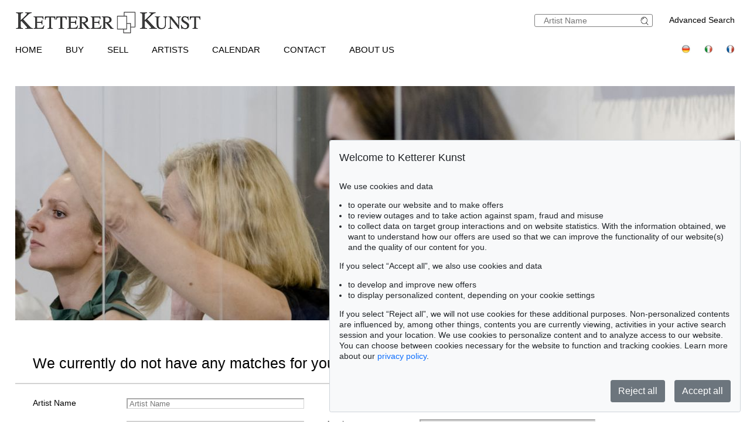

--- FILE ---
content_type: text/html; charset=UTF-8
request_url: https://kettererkunst.com/result.php?obnr=124000206&anummer=550&detail=1&detailnavi=1&limit_von_details=0&objsei=1&shw=1&notkuenstlernr=16481&auswahl=kommend&int=510
body_size: 7487
content:

<!DOCTYPE html >
<html>
<head>
	
	<meta content='text/html; charset=UTF-8' http-equiv='content-type' />
	<meta name='viewport' content='width=device-width, initial-scale=1'>
	<title>Ketterer Kunst, Art auctions, Book auctions Munich, Hamburg &amp; Berlin</title>
	
	<style type='text/css'>
		@import url(/cct/src/cookie-consent.css);
	</style>
	<script src='/cct/src/cookie-consent.js'></script>
	<script>
		const cookieConsent = new CookieConsent({
			lang: 'en', // the language, in which the dialog is shown
			contentUrl: '/cct/ccc',
			privacyPolicyUrl: '/privacypolicy/index.php'
		})
	</script>
	
	<script>
		if (cookieConsent.trackingAllowed()) {	// Google Analytics code and/or other tracking code
			var _paq = window._paq = window._paq || [];
			_paq.push(['trackPageView']);
			_paq.push(['enableLinkTracking']);
			(function() {
				var u="//kettererkunst.com/mmt/";
				_paq.push(['setTrackerUrl', u+'matomo.php']);
				_paq.push(['setSiteId', '1']);
				var d=document, g=d.createElement('script'), s=d.getElementsByTagName('script')[0];
				g.async=true; g.src=u+'matomo.js'; s.parentNode.insertBefore(g,s);
				})();
			}
	</script>
	
	<style type='text/css'>
		@import url(/css/kk8.css);	
	.resultsbezeichnung_fontsize { font-size:23px; line-height:1.2; }
	a.buttonstyle
		{
		border-top:1px solid grey;
		border-right:2px solid grey;
		border-bottom:2px solid grey;
		border-left:1px solid grey;
		-moz-border-radius:5px;
		-webkit-border-radius:5px;
		border-radius:5px;
		margin-right:30px;
		padding:3px; padding-left:7px; padding-right:7px;
		text-decoration:none;
		}
	.buttonstyle:hover
		{
		color:#AF0A0A;
		border:outset #eeebe6;
		margin-right:27px;
		padding:3px; padding-left:7px; padding-right:7px;
		text-decoration:none;
		}
	.result_objekt {
		width:285px; max-height:800px; text-align:left; font-size:14px; float:left; margin-top:10px; margin-right:15px;
		}
	.result_obild {
		padding-right:5px; height:400px; line-height:400px; width:283px; text-align:center; display:flex;
		}
	.result_otxt {
		width:calc(100% - 40px); float:right; margin-right:15px; height:90px; line-height:1.4; margin-bottom:15px; overflow:hidden; white-space:nowrap; text-overflow:ellipsis;
		}
		
	@media (max-width:630px)
		{
		.result_objekt { float:none; margin:auto; }
		}
	@media (max-width:370px)
		{
		.result_obild { height:auto; line-height:normal;}
		.resultsbezeichnung_fontsize { font-size:18px; }
		}

	</style>
</head>
<body class='schwarzhover'>

	<div id='main' >
		
		<div id='kopf' ><!--KOPF-->
			
	<div id='logo'>
		<a href='/index.php'>
			<img src='/img/kklogo.gif' alt='Ketterer Kunst Logo' />
		</a>
	</div>
	<div id='suche'>
		<br />
		<span style='width:140px; float:right; line-height:20px;'><a href='/result.php'>Advanced Search</a></span>
		<form name='formquick' method='post' action='/result.php?shw=1&inhaltb=2&auswahl=alles' style='margin:0px; width:200px; float:right; border:1px solid gray; padding:2px 0; border-radius:3px;'>
			<input type='text' name='kuenstler' placeholder='Artist Name' value='' style='width:160px; border:none; font-size:14px; color:grey; margin-right:0px; padding:0px;' />
			<button name='suche' value='suche' style='border:0px; margin:0px; padding:0px; background:none; '>
				<img src='/img/lupe_27x24.gif' alt='search' style='border:0px; margin-right:5px; vertical-align:bottom; height:15px; ' />
			</button>
		</form>
	</div>
	
	<style type='text/css'>
		@import url(/css/responsive2.css);
	</style>

<!-- NAVI Tablet/Smartphone -->
	<div class='m-open'><label for='menu-open' title='Open Menu'></label></div>
<!--END: NAVI Tablet/Smartphone -->

<!-- NAVI Tablet/Smartphone -->
	<input class='hidden' type='radio' name='m1' id='menu-open' class='trigger' />
	<input class='hidden' type='radio' name='m1' id='menu-close' class='trigger' />

	<div class='screen'>
		<input class='hidden' type='radio' name='s1' id='sub1a-open' />
		<input class='hidden' type='radio' name='s1' id='sub1b-open' />
		<input class='hidden' type='radio' name='s1' id='sub1c-open' />
		<input class='hidden' type='radio' name='s1' id='sub1d-open' />
		<input class='hidden' type='radio' name='s1' id='sub1e-open' />
		<input class='hidden' type='radio' name='s1' id='sub1k-open' />
		<input class='hidden' type='radio' name='s1' id='sub1-close' />

		<div class='menutablet'>
			<ul>
				<li class='m-close'><label for='menu-close' title='close menu'></label></li>
				<li><a class='sub1' href='/index.php'>Home</a></li>
				<li><label class='open' for='sub1a-open' title='open sub menu'><a class='sub1'>Buy<div></div></a></label>
					<ul class='sub1a'>
						<li class='close'>
							<label for='menu-close' title='close menu' class='closeMenu'></label>
							<label for='sub1-close' title='close sub menu' class='closeSub'></label>
						</li>
						<li><a href='/buy.php'>How to buy at Ketterer Kunst</a></li>
						<li><a href='/buy/upcoming-auctions.php'>Upcoming Auctions</a></li>
						<li><a href='/collecting-fields.php'>Popular collecting fields</a></li>
						<li><a href='/result.php?auswahl=kommend'>Search for offers</a></li>
						<li><a href='/auction/ordercatalog.php'>Order a catalog</a></li>
						<li><a href='/buy/bidding.php'>Bidding</a></li>
						<li><a href='https://www.kettererkunst.de/downloads/Bidding_Form_EN.pdf' target='_BLANK'>Bidding form</a></li>
						<li><a href='/buy/termsandconditions.php'>Terms &amp; Conditions</a></li>
						<li><a href='/buy/invoice-payment.php'>Invoice / Payment</a></li>
						<li><a href='/buy/shipping.php'>Shipping / Pick up</a></li>
						<li><a href='/buy/how-to-buy.php'>Buying from A-Z</a></li>
					</ul>
				</li>
				<li><label class='open' for='sub1b-open' title='open sub menu'><a class='sub1'>Sell<div></div></a></label>
					<ul class='sub1b'>
						<li class='close'>
							<label for='menu-close' title='close menu' class='closeMenu'></label>
							<label for='sub1-close' title='close sub menu' class='closeSub'></label>
						</li>
						<li><a href='/sell/index.php'>How to sell in an auction</a></li>
						<li><a href='/sell/selling-collections.php'>Selling collections</a></li>
						<li><a href='/result.php?auswahl=vk'>Price research</a></li>
						<li><a href='https://www.ketterer-kunst-appraisal.com/index.php'>Consignment inquiry</a></li>
						<li><a href='/records.php'>Auction records</a></li>
						<li><a href='/contact.php'>Experts</a></li>
						<li><a href='/sell/step-by-step-to-your-consignment.php'>Step by step to your consignment</a></li>
						<li><a href='/sell/questions-on-selling.php'>Selling from A-Z</a></li>
					</ul>
				</li>
				<li><label class='open' for='sub1k-open' title='open sub menu'><a class='sub1'>Artists<div></div></label></a>
					<ul class='sub1k'>
						<li class='close'>
							<label for='menu-close' title='close menu' class='closeMenu'></label>
							<label for='sub1-close' title='close sub menu' class='closeSub'></label>
						</li>
						<li><a href='/bio/mostwanted.php'>Most wanted artists</a></li>
						<li><a href='/bio/biographies-a.shtml'>Index</a></li>
					</ul>
				</li>
				<li><label class='open' for='sub1c-open' title='open sub menu'><a class='sub1'>Calendar<div></div></label></a>
					<ul class='sub1c'>
						<li class='close'>
							<label for='menu-close' title='close menu' class='closeMenu'></label>
							<label for='sub1-close' title='close sub menu' class='closeSub'></label>
						</li>
						<li><a href='/calendar.php'>Auctions and exhibitions</a></li>
					</ul>
				</li>
				<li><label class='open' for='sub1d-open' title='open sub menu'><a class='sub1'>Contact<div></div></a></label>
					<ul class='sub1d'>
						<li class='close'>
							<label for='menu-close' title='close menu' class='closeMenu'></label>
							<label for='sub1-close' title='close sub menu' class='closeSub'></label>
						</li>
						<li><a href='/contact.php'>Offices and Representatives</a></li>
						<li><a href='/contact/customer-service.php'>Customer Service</a></li>
						<li><a href='/contact/post-war.php'>Contemporary Art</a></li>
						<li><a href='/contact/modern-art.php'>Modern Art</a></li>
						<li><a href='/contact/old-masters.php'>19th Century Art</a></li>
						<li><a href='/contact/collection-consulting.php'>Collection Consulting</a></li>
						<li><a href='/contact/rare-books.php'>Rare Books</a></li>
						<li><a href='/contact/cataloging_provenance.php'>Cataloging and Provenance Research</a></li>
						<li><a href='/contact/transport.php'>Shipping Department</a></li>
						<li><a href='/contact/accounting.php'>Accounting</a></li>
						<li><a href='/contact/executiveteam.php'>Executive Team</a></li>
						<!--<li><a href=''></a></li>-->
						<li><a href='/press-current.php'>Press/ Communication</a></li>
					</ul>
				</li>
				<li><label class='open' for='sub1e-open' title='open sub menu'><a class='sub1'>About us<div></div></a></label>
					<ul class='sub1e'>
						<li class='close'>
							<label for='menu-close' title='close menu' class='closeMenu'></label>
							<label for='sub1-close' title='close sub menu' class='closeSub'></label>
						</li>
						<li><a href='/about-us.php'>The success story of a family business</a></li>
						<li><a href='/records.php'>Auction records</a></li>
						<li><a href='/press-current.php'>Press/ Communication</a></li>
						<!--<li><a href=''></a></li>-->
						<li><a href='/jobs.php'>Jobs</a></li>
					</ul>
				</li>
				<li class='ksuche'>
					<form name='formquick' method='post' action='/result.php?shw=1&inhaltb=2&auswahl=alles' style='display:block; font:normal 14pt/38px 'texgyreadventorbold', arial, sans-serif; text-transform:uppercase; padding-left:30px; white-space:nowrap; overflow:hidden; text-overflow:ellipsis;'>
						<input type='text' name='kuenstler' placeholder='Artist Name' value='' style='display:inline-block; position:static; width:230px; border:1px solid grey; margin-left:30px; padding:2px 3px; border-radius:3px;' />
						<button name='suche' value='suche' style='border:0px; margin:0px; padding:0px; background:none;'>
							<img src='/img/lupe_27x24.gif' alt='Suche' style='border:0px; margin-right:5px; vertical-align:bottom; height:15px; margin-left:-30px;' />
						</button>
					</form>
				</li>
				<li><a class='sub1' href='/result.php'>Advanced Search</a></li>
				<li class='fahnen'>
					<a href='https://www.kettererkunst.de'><img src='/img/de.gif' alt='Deutsch' title='Deutsch' /></a>
					
					<a href='https://www.kettererkunst.info'><img src='/img/it.gif' alt='Italiano' title='Italiano' /></a>
					<a href='https://www.kettererkunst.net'><img src='/img/fr.gif' alt='Fran&ccedil;ais' title='Fran&ccedil;ais' /></a>
				</li>
			</ul>
		</div><!--END: menutablet-->
	</div><!--END: screen-->
<!--END: NAVI Tablet/Smartphone -->

			<div id='hauptnavigation' >

				<ul class='menu'>
					<li class='top-li'><a class='top-a' href='/index.php'>Home</a></li>
					<li class='top-li has-sub' aria-haspopup='true'>
						<a class='top-a' href='/buy.php'>Buy<!--[if gte IE 7]><!--></a><!--<![endif]-->
					<!--[if lte IE 6]><table><tr><td><![endif]-->
						<ul class='sub sub1'>
							<li class='sub' aria-haspopup='false'>
								<ul>
									<li><a class='unternavi' href='/buy.php'>How to buy at Ketterer Kunst</a></li>
									<li><a class='unternavi' href='/buy/upcoming-auctions.php'>Upcoming Auctions</a></li>
									<li><a class='unternavi' href='/collecting-fields.php'>Popular collecting fields</a></li>
									<li><a class='unternavi' href='/result.php?auswahl=kommend'>Search for offers</a></li>
									<li><a class='unternavi' href='/auction/ordercatalog.php'>Order a catalog</a></li>
									<li><a class='unternavi' href='/buy/bidding.php'>Bidding</a></li>
									<li><a class='unternavi' href='https://www.kettererkunst.de/downloads/Bidding_Form_EN.pdf' target='_BLANK'>Bidding form</a></li>
									<li><a class='unternavi' href='/buy/termsandconditions.php'>Terms &amp; Conditions</a></li>
									<li><a class='unternavi' href='/buy/invoice-payment.php'>Invoice / Payment</a></li>
									<li><a class='unternavi' href='/buy/shipping.php'>Shipping / Pick up</a></li>
									<li><a class='unternavi' href='/buy/how-to-buy.php'>Buying from A-Z</a></li>
								</ul>
							</li>
						</ul>
					<!--[if lte IE 6]></td></tr></table></a><![endif]-->
					</li>
					<li class='top-li has-sub' aria-haspopup='true'>
						<a class='top-a' href='/sell/index.php'>Sell<!--[if gte IE 7]><!--></a><!--<![endif]-->
					<!--[if lte IE 6]><table><tr><td><![endif]-->
						<ul class='sub sub2'>
							<li class='sub' aria-haspopup='false'>
								<ul>
									<li><a class='unternavi' href='/sell/index.php'>How to sell in an auction</a></li>
									<li><a class='unternavi' href='/sell/selling-collections.php'>Selling collections</a></li>
									<li><a class='unternavi' href='/result.php?auswahl=vk'>Price research</a></li>
									<li><a class='unternavi' href='https://www.ketterer-kunst-appraisal.com/index.php'>Consignment inquiry</a></li>
									<li><a class='unternavi' href='/records.php'>Auction records</a></li>
									<li><a class='unternavi' href='/contact.php'>Experts</a></li>
									<li><a class='unternavi' href='/sell/step-by-step-to-your-consignment.php'>Step by step to your consignment</a></li>
									<li><a class='unternavi' href='/sell/questions-on-selling.php'>Selling from A-Z</a></li>
								</ul>
							</li>
						</ul>
					<!--[if lte IE 6]></td></tr></table></a><![endif]-->
					</li>
					<li class='top-li has-sub' aria-haspopup='true'>
						<a class='top-a' href='/bio/mostwanted.php'>Artists<!--[if gte IE 7]><!--></a><!--<![endif]-->
					<!--[if lte IE 6]><table><tr><td><![endif]-->
						<ul class='sub sub1'>
							<li class='sub' aria-haspopup='false'>
								<ul>
									<li><a class='unternavi' href='/bio/mostwanted.php'>Most wanted artists</a></li>
									<li><a class='unternavi' href='/bio/biographies-a.shtml'>Index</a></li>
								</ul>
							</li>
						</ul>
					<!--[if lte IE 6]></td></tr></table></a><![endif]-->
					</li>
					<li class='top-li has-sub' aria-haspopup='true'>
						<a class='top-a' href='/calendar.php'>Calendar<!--[if gte IE 7]><!--></a><!--<![endif]-->
					<!--[if lte IE 6]><table><tr><td><![endif]-->
						<ul class='sub sub1'>
							<li class='sub' aria-haspopup='false'>
								<ul>
									<li><a class='unternavi' href='/calendar.php'>Auctions and exhibitions</a></li>
								</ul>
							</li>
						</ul>
					<!--[if lte IE 6]></td></tr></table></a><![endif]-->
					</li>
					<li class='top-li has-sub' aria-haspopup='true'>
						<a class='top-a' href='/contact.php'>Contact<!--[if gte IE 7]><!--></a><!--<![endif]-->
					<!--[if lte IE 6]><table><tr><td><![endif]-->
						<ul class='sub sub2 /*left1*/'>
							<li class='sub'>
								<ul>
									<li><a class='unternavi' href='/contact.php'>Offices and Representatives</a></li>
									<li><a class='unternavi' href='/contact/customer-service.php'>Customer Service</a></li>
									<li><a class='unternavi' href='/contact/post-war.php'>Contemporary Art</a></li>
									<li><a class='unternavi' href='/contact/modern-art.php'>Modern Art</a></li>
									<li><a class='unternavi' href='/contact/old-masters.php'>19th Century Art</a></li>
									<li><a class='unternavi' href='/contact/collection-consulting.php'>Collection Consulting</a></li>
									<li><a class='unternavi' href='/contact/rare-books.php'>Rare Books</a></li>
									<li><a class='unternavi' href='/contact/cataloging_provenance.php'>Cataloging and Provenance Research</a></li>
									<li><a class='unternavi' href='/contact/transport.php'>Shipping Department</a></li>
									<li><a class='unternavi' href='/contact/accounting.php'>Accounting</a></li>
									<li><a class='unternavi' href='/contact/executiveteam.php'>Executive Team</a></li>
									<!--<li><a class='unternavi' href=''></a></li>-->
									<li><a class='unternavi' href='/press-current.php'>Press/ Communication</a></li>
								</ul>
							</li>
						</ul>
					<!--[if lte IE 6]></td></tr></table></a><![endif]-->
					</li>
					<li class='top-li has-sub' aria-haspopup='true'>
						<a class='top-a' href='/about-us.php'>About us<!--[if gte IE 7]><!--></a><!--<![endif]-->
					<!--[if lte IE 6]><table><tr><td><![endif]-->
						<ul class='sub sub2 /*left1*/'>
							<li class='sub'>
								<ul>
									<li><a class='unternavi' href='/about-us.php'>The success story of a family business</a></li>
									<li><a class='unternavi' href='/records.php'>Auction records</a></li>
									<li><a class='unternavi' href='/press-current.php'>Press/ Communication</a></li>
									<!--<li><a class='unternavi' href=''></a></li>-->
									<li><a class='unternavi' href='/jobs.php'>Jobs</a></li>
								</ul>
							</li>
						</ul>
					<!--[if lte IE 6]></td></tr></table></a><![endif]-->
					</li>
				</ul>

				<div style='padding:0px; float:right; text-align:right;vertical-align:top;'>
				<!--	<a href='/privacypolicy/index.php' style='font-size:14px;'>Privacy policy</a>&nbsp;	-->
					<a href='https://www.kettererkunst.de'><img src='/img/de.gif' alt='Deutsch' title='Deutsch' /></a>
					
					<a href='https://www.kettererkunst.info'><img src='/img/it.gif' alt='Italiano' title='Italiano' /></a>
					<a href='https://www.kettererkunst.net'><img src='/img/fr.gif' alt='Fran&ccedil;ais' title='Fran&ccedil;ais' /></a>
				</div>
			</div><!--ENDE HAUPTNAVIGATION-->
			
			<br clear='all' />
		</div><!--ENDE KOPF-->
		<br clear='all' />
		<div id='koerper' style='margin-top:35px;'><!--KÖRPER-->
				<style type='text/css'>
		form.objektsuche
			{ margin:0px; padding:0px; line-height:26px; }
		form.objektsuche div.inputli
			{ width:100%; margin:0px; padding:0px; margin-bottom:10px; }
		form.objektsuche div.inputcolli
			{ width:50%; min-width:310px; max-width:500px; float:left; margin-bottom:10px; padding:0px; }
		form.objektsuche .inputnm1
			{ width:160px; float:left; margin:0px; padding:0px; display:inline-block; }
		form.objektsuche .inputnm1r
			{ width:320px; float:left; display:inline-block; }
		form.objektsuche .inputnm1t { float:left; width:80%; }

		form.objektsuche .inputnm2
			{ width:105px; float:left; margin:0px; padding:0px; display:inline-block; }
		form.objektsuche .inputnm3
			{ width:50%; min-width:160px; float:left; margin:0px; padding:0px; display:inline-block; }
		form.objektsuche input,
		form.objektsuche select
			{ margin:0px; padding:0px; border:1px solid lightgrey; border-top:2px solid darkgrey; border-left:2px solid darkgrey; display:inline-block; float:left; margin-top:5px; margin-right:15px; }
		form.objektsuche select
			{ font-size:12px; }

		form.objektsuche .motiv,
		form.objektsuche .gebiet
			{ float:left; height:30px; display:block; white-space:nowrap; overflow:hidden; text-overflow:ellipsis; }
		form.objektsuche .motiv > input,
		form.objektsuche .motiv > select,
		form.objektsuche .gebiet > input,
		form.objektsuche .gebiet > select
			{ margin-right:5px; margin-left:5px; }
		form.objektsuche .motiv
			{ width:180px; }
		form.objektsuche .gebiet
			{ width:270px; }

		.inline_block {
			width:100%; display:inline-block; padding-bottom:5px;
			}

/*		form.objektsuche .column {-webkit-column-width:250px; -moz-column-width:250px; column-width:250px;
								-webkit-column-gap:10px; -moz-column-gap:10px; column-gap:10px;
								}	*/

@media (max-width:800px)
	{
	form.objektsuche .inputnm1
			{ width:300px; float:none; margin-top:10px;}
	form.objektsuche .inputnm1r
			{ float:none; display:inline-block; }
	form.objektsuche .inputnm1t { float:none; width:100%; min-width:320px; }
	form.objektsuche .gebiet, form.objektsuche .motiv
			{ width:310px; }
	}
		</style>


			<div id="hauptbild" style="background-image:url(/img/sonstiges/KK-Animation-400.jpg);" ><!--MAIN-BILD-->
				&nbsp;
			</div><!--ENDE MAIN-BILD-->
			<br clear='all' />

			<div class='titel wich' style='padding-left:2.5%; margin-top:40px;'>
			We currently do not have any matches for your query.			</div>
			<br clear="all" />

			<div id="einzigespalte" style="padding-left: 2.5%;">

				<form class="objektsuche" name="objektsuche" method="post" action="/result.php" style="margin:0px; ">
<!-- Künstler Name -->
				<div class="inputli" style="">
					<div class="inputcolli" style="">

						<div class="inline_block" style="">
						<div class="inputnm1">Artist Name</div>
						<input type="text" name="kuenstler" value="" placeholder="&nbsp;Artist Name" maxlength="40" style="width:300px;" />
						</div>
<!-- Titel -->
						<div class="inline_block" style="">
							<div class="inputnm1">Title (1 key word!)</div>
							<input type="text" name="titelschlagwort" value="" placeholder="&nbsp;Title" maxlength="40" style="width:300px;" />
						</div>
						<div class="inline_block" style="">
							<div class="inputnm1">Date of Origin</div>
							<div class="inputnm1r">
								<input type="text" name="entstandenv" value="" placeholder="&nbsp;from" maxlength="4" style="width:141px;" />
								<input type="text" name="entstandenb" value="" placeholder="&nbsp;to" maxlength="4" style="width:141px;" />
							</div>
						</div>
						<div class="inline_block" style="">
							<div class="inputnm1">Price Range</div>
							<div class="inputnm1r">
								<input type="text" name="sp1" value="" placeholder="&nbsp;from" maxlength="12" style="width:141px;" />
								<input type="text" name="sp2" value="" placeholder="&nbsp;to" maxlength="12" style="width:141px;" />
							</div>
						</div>


					</div>

					<div class="inputcolli" style="">
					<div class="inline_block" style="">
						<div class="inline_block" style="">&nbsp;</div>
					</div>
					<div class="inline_block" style="">
						<div class="inputnm1">Auction</div>
							<select name="anr" style="width:300px;" >
								<option value="0"  >All</option>
								<option value="601"  >601 - Day Sale - Dec. 06, 2025</option><option value="600"  >600 - Evening Sale - Dec. 05, 2025</option><option value="599"  >599 - Rare Books - Nov. 24, 2025</option><option value="598"  >598 - Online Sale - Nov. 15, 2025</option><option value="597"  >597 - Online Sale - Oct. 15, 2025</option><option value="584"  >584 - Online Sale - Dec. 15, 2025</option>							</select>
					</div>
<!--Lot-->
					<div class="inline_block" style="">
						<div class="inputnm1">Lot No.</div>
						<div class="inputnm1r">
							<input type="text" name="kanrv" value="" placeholder="&nbsp;from" maxlength="8" style="width:141px;" />
							<input type="text" name="kanrb" value="" placeholder="&nbsp;to" maxlength="8" style="width:141px;" />
						</div>
					</div>
<!--Verkaufsjahr-->
					<div class="inline_block" style="">
						<div class="inputnm1">Sale year</div>
						<div class="inputnm1r">
							<input type="text" name="verkjv" value="" placeholder="&nbsp;from" maxlength="4" style="width:141px;" />
							<input type="text" name="verkjb" value="" placeholder="&nbsp;to" maxlength="4" style="width:141px;" />
						</div>
					</div>

					</div><br clear="all" />
<!-- Technik -->
					<div class="inputnm1">Techniques:</div>
					<div class='inputnm1t' style=''>
						<div style='float:left; width:50%; min-width:160px; max-width: 320px;'>
							<div style='width:100%; min-width:160px; max-width: 320px;'>
							<div class="inputnm3"><input type="checkbox" name="t1" value="1"  />Original</div>
							<div class="inputnm3"><input type="checkbox" name="t2" value="2"  />Prints</div>
						</div>
						</div>
						<div style='float:left; width:50%; min-width:160px; max-width: 330px;'>
							<div style='width:100%; min-width:160px; max-width: 320px;'>
							<div class="inputnm3"><input type="checkbox" name="t3" value="3"  />Photography</div>
							<div class="inputnm3"><input type="checkbox" name="t4" value="4"  />Sculpture</div>
						</div></div>
					</div>
						<br clear="all" />
				</div>
<!-- Motiv -->
				<span class="block_bez" style="">Motiv:</span><br />
				<div class="inputli " style="">
					<span class="motiv"><input type="radio" name="motiv" value="999" checked />All</span>
					<span class="motiv"><input type="radio" name="motiv" value="4"  />Abstract</span>
					<span class="motiv"><input type="radio" name="motiv" value="5"  />Nude/ Erotic</span>
					<span class="motiv"><input type="radio" name="motiv" value="21"  />Figurative</span>
					<span class="motiv"><input type="radio" name="motiv" value="2"  />Genre Painting</span>
					<span class="motiv"><input type="radio" name="motiv" value="3"  />Geography</span>
					<span class="motiv"><input type="radio" name="motiv" value="20"  />Illustrated Literature</span>
					<span class="motiv"><input type="radio" name="motiv" value="7"  />Judaica</span>
					<span class="motiv"><input type="radio" name="motiv" value="8"  />Landscapes</span>
					<span class="motiv"><input type="radio" name="motiv" value="10"  />Music</span>
					<span class="motiv"><input type="radio" name="motiv" value="11"  />Plants</span>
					<span class="motiv"><input type="radio" name="motiv" value="12"  />Portraits</span>
					<span class="motiv"><input type="radio" name="motiv" value="13"  />Religion</span>
					<span class="motiv"><input type="radio" name="motiv" value="14"  />Navy</span>
					<span class="motiv"><input type="radio" name="motiv" value="15"  />Sports</span>
					<span class="motiv"><input type="radio" name="motiv" value="16"  />Cities/Architecture</span>
					<span class="motiv"><input type="radio" name="motiv" value="17"  />Still Life</span>
					<span class="motiv"><input type="radio" name="motiv" value="18"  />Technology</span>
					<span class="motiv"><input type="radio" name="motiv" value="19"  />Animals</span>
				</div><br clear="all" /><br />
<!-- Sammelgebiet:
Klassische Moderne: -->
				<span class="block_bez" style="">Categories:</span><br />
				<span class="" style="font-weight:bold; width:100%;">Modern Classics:</span><br />
				<div class="inputli " style="">
					<span class="gebiet"><input type="checkbox" name="g3" value="21"  />Bauhaus</span>
					<span class="gebiet"><input type="checkbox" name="g8" value="2"  />Expressionism</span>
					<span class="gebiet"><input type="checkbox" name="g9" value="19"  />Fauvism</span>
					<span class="gebiet"><input type="checkbox" name="g4" value="72"  />Figurative</span>
					<span class="gebiet"><input type="checkbox" name="g13" value="64"  />Futurism</span>
					<span class="gebiet"><input type="checkbox" name="g15" value="17"  />Impressionism</span>
					<span class="gebiet"><input type="checkbox" name="g18" value="20"  />Constructivism</span>
					<span class="gebiet"><input type="checkbox" name="g20" value="68"  />Cubism</span>
					<span class="gebiet"><input type="checkbox" name="g23" value="40"  />School of Munich</span>
					<span class="gebiet"><input type="checkbox" name="g27" value="18"  />Secessionism</span>
					<span class="gebiet"><input type="checkbox" name="g28" value="23"  />Surrealism</span>
					<span class="gebiet"><input type="checkbox" name="b29" value="566"  />Catalogue Raisonné - Artist monographies</span>
				</div><br clear="all" />	<br />
				<span class="" style="font-weight:bold; width:100%;">Post War / Contemporary Art:</span><br />
				<div class="inputli " style="">
					<span class="gebiet"><input type="checkbox" name="g1" value="24"  />Abstract / Informel</span>
					<span class="gebiet"><input type="checkbox" name="g16" value="32"  />Kinetic Art</span>
					<span class="gebiet"><input type="checkbox" name="g17" value="501"  />Concrete Art</span>
					<span class="gebiet"><input type="checkbox" name="g10" value="70"  />Figurative Paintings 1940-1960</span>
					<span class="gebiet"><input type="checkbox" name="g11" value="71"  />Figurative Paintings 1970er-Contemporary</span>
					<span class="gebiet"><input type="checkbox" name="g19" value="27"  />Conceptional Art / Minimal-Art</span>
					<span class="gebiet"><input type="checkbox" name="g24" value="22"  />New Realism</span>
					<span class="gebiet"><input type="checkbox" name="g25" value="30"  />Op Art</span>
					<span class="gebiet"><input type="checkbox" name="g26" value="25"  />Pop Art</span>
					<span class="gebiet"><input type="checkbox" name="b29" value="566"  />Catalogue Raisonné - Artist monographies</span>
				</div><br clear="all" /><br />
				<span class="" style="font-weight:bold; width:100%;">Art of the 19th Century:</span><br />
				<div class="inputli " style="">
					<span class="gebiet"><input type="checkbox" name="g5" value="522"  />Biedermeier</span>
					<span class="gebiet"><input type="checkbox" name="g32" value="100"  />School of Dresden</span>
					<span class="gebiet"><input type="checkbox" name="g7" value="39"  />School of D&uuml;sseldorf</span>
					<span class="gebiet"><input type="checkbox" name="g15" value="17"  />Impressionism</span>
					<span class="gebiet"><input type="checkbox" name="g31" value="7"  />Art Nouveau</span>
					<span class="gebiet"><input type="checkbox" name="g23" value="40"  />School of Munich</span>
					<span class="gebiet"><input type="checkbox" name="g6" value="527"  />Northern German Paintings</span>
					<span class="gebiet"><input type="checkbox" name="g29" value="521"  />Romanticism</span>
					<span class="gebiet"><input type="checkbox" name="g27" value="18"  />Secessionism</span>
					<span class="gebiet"><input type="checkbox" name="g30" value="507"  />Symbolism</span>
				</div><br clear="all" /><br />
				<span class="" style="font-weight:bold; width:100%;">Rare Books:</span><br />
				<div class="inputli " style="">
					<span class="gebiet"><input type="checkbox" name="b7" value="568"  />Architecture</span>
					<span class="gebiet"><input type="checkbox" name="b12" value="94"  />Bibliophilia</span>
					<span class="gebiet"><input type="checkbox" name="b13" value="95"  />The Book of Modernism</span>
					<span class="gebiet"><input type="checkbox" name="b16" value="532"  />Incunabula and old prints</span>
					<span class="gebiet"><input type="checkbox" name="b2" value="89"  />Renaissance Prints</span>
					<span class="gebiet"><input type="checkbox" name="b4" value="92"  />Geography and travel</span>
					<span class="gebiet"><input type="checkbox" name="b5" value="544"  />First Editions</span>
					<span class="gebiet"><input type="checkbox" name="b21" value="88"  />Early Manuscripts</span>
					<span class="gebiet"><input type="checkbox" name="b6" value="96"  />Autographs</span>
					<span class="gebiet"><input type="checkbox" name="b17" value="543"  />Children's books</span>
					<span class="gebiet"><input type="checkbox" name="b18" value="99"  />Lifestyle</span>
					<span class="gebiet"><input type="checkbox" name="b22" value="90"  />Milestones of Natural Sciences</span>
					<span class="gebiet"><input type="checkbox" name="b3" value="93"  />World Literature</span>
					<span class="gebiet"><input type="checkbox" name="b35" value="98"  />Économie et droit</span>
					<span class="gebiet"><input type="checkbox" name="b8" value="91"  />Miracles of Nature</span>
					<span class="gebiet"><input type="checkbox" name="b1" value="97"  />Cimalia</span>
				</div>
<br clear="all" /><br />
					<div style="width:100%;">

						<div style="width:35%; min-width:320px; float:left; display:block; margin-bottom:20px;">
							<div style="float:left; width:310px;">
								<span class="inputnm3" style="">Order by:&nbsp;&nbsp;</span>
								<select name="sortieren" style="">
									<option value="vkdatumab" selected >Date of sale desc.</option>
									<option value="vkdatumauf"  >Date of sale asc.</option>
									<option value="preisab"  >Value desc.</option>
									<option value="preisauf"  >Value asc.</option>
									<option value="entauf"  >Date of Origin desc.</option>
									<option value="entab"  >Date of Origin asc.</option>
								</select>
							</div>
						</div>
						<div style="width:38%; min-width:320px; float:left; display:block; margin-bottom:20px; font-size:18px;">
							<div style="width:200px; float:left;"><input type="radio" name="auswahl" value="alles"  />All Lots</div>
							<div style="width:220px; float:left;"><input type="radio" name="auswahl" value="kommend" checked />Upcoming Sales only</div>
							<div style="width:220px; float:left;"><input type="radio" name="auswahl" value="vk"  />Sold Lots only</div>
						</div>
							<!--<button name="shw" value="1" style="width:200px; background-color:white; margin-left:30px;
								border:1px solid lightgrey; border-bottom:2px solid darkgrey; border-right:2px solid darkgrey;
								-moz-border-radius:5px; -webkit-border-radius:5px; border-radius:5px;font-size:24px; "></button>	-->
							<input type='hidden' name="shw" value="1" />
<!--							<input type='submit' name="Search" value='Search'
								style='width:200px; float:left; background-color:white;
									border:1px solid lightgrey; border-bottom:2px solid darkgrey; border-right:2px solid darkgrey;
									border-radius:5px;font-size:24px; '
								/>
-->
							<button type='submit' name="Search" value='Search' style='width:200px; float:left; color:black; background-color:white; border:1px solid lightgrey; border-bottom:2px solid darkgrey; border-right:2px solid darkgrey; border-radius:5px;font-size:24px;'>Search</button>
					</div>

					<br clear="all" />

					<br clear="all" />




				</form>


			</div>	<!-- ENDE einzigespalte -->

		<br clear="all" />
		</div><!--ENDE KÖRPER-->

	<br clear="all" />
	
		<!-- BANNER -->
	<style type='text/css'>

		erstfooter, unterfooter {
			display:block;
			width:96%;
			padding:25px 0;
			margin:auto;
			border:none;
			}
		erstfooter { background-color:#888; }
		unterfooter { background-color:#333; }
		foothalt { display:block; width:94%; padding:0; margin:auto; color:#fff !important; }
		foothalt * { color:#fff !important; }
		erstfooter foothalt { padding-top:20px; }
		unterfooter foothalt a { float:right; margin-left:30px;}
		standort { display:block; float:left; width:300px; height:200px; line-height:150%; }
		upper { text-transform:uppercase; font-weight:bold; }
		news { display:block; float:left; width:600px; height:200px; line-height:150%; position:relative; }
		news i { font-size:150%; }
		news a { border:1px solid #fff; padding:5px 10px; position:absolute; bottom:60px; right:0; }
		news div.whatever { width:300px; position:absolute; left:0; bottom:60px; border-bottom:1px solid #fff; }
		@media only screen and (max-width:690px) {
			foothalt { width:85%; padding:0; margin:auto; }
			standort { padding-bottom:30px; height:auto; }
			news { width:90%; margin-top:20px; }
			news a, news div.whatever { position:unset; display:block; text-align:center; margin:20px auto; }
			}
		@media (max-width:580px) {
			unterfooter foothalt a { float:unset; display:inline-block; margin:15px 0 0 0; width:48%; }
			}
	</style>

	<erstfooter>
		<foothalt>

			<standort>
				<upper>Munich</upper><br />
				Headquarters<br />Joseph-Wild-Str. 18<br />81829 Munich<br />
				Phone: +49 89 55 244-0<br />Fax: +49 89 55 244-177<br />
				<a href='mailto:info@kettererkunst.de'>info@kettererkunst.de</a>
			</standort>
	
			<standort>
				<upper>Hamburg</upper><br />
				Louisa von Saucken / Undine Schleifer<br />Holstenwall 5<br />20355 Hamburg<br />
				Phone: +49 40 37 49 61-0<br />Fax: +49 40 37 49 61-66<br />
				<a href='mailto:infohamburg@kettererkunst.de'>infohamburg@kettererkunst.de</a>
			</standort>
	
			<standort>
				<upper>Berlin</upper><br />
				Dr. Simone Wiechers / Nane Schlage<br />Fasanenstr. 70<br />10719 Berlin<br />
				Phone: +49 30 88 67 53-63<br />Fax: +49 30 88 67 56-43<br />
				<a href='mailto:infoberlin@kettererkunst.de'>infoberlin@kettererkunst.de</a>
			</standort>
	
			<standort>
				<upper>Cologne</upper><br />
				Cordula Lichtenberg<br />Gertrudenstraße 24-28<br />50667 Cologne<br />
				Phone: +49 221 510 908-15<br />
				<a href='mailto:infokoeln@kettererkunst.de'>infokoeln@kettererkunst.de</a>
			</standort>
	
			<standort>
				<upper>Baden-Württemberg<br />Hessen<br />Rhineland-Palatinate</upper><br />
				Miriam Heß<br />
				Phone: +49 62 21 58 80-038<br />Fax: +49 62 21 58 80-595<br />
				<a href='mailto:infoheidelberg@kettererkunst.de'>infoheidelberg@kettererkunst.de</a>
			</standort>
	
			<news>
				<i>Never miss an auction again!<br />We will inform you in time.</i><br />
				<div class='whatever'>&nbsp;</div>
				<a href='/register/' class='regb'>Subscribe to the newsletter now > </a>
			</news>
			<br clear='all' />
		</foothalt>
	</erstfooter>
	<unterfooter>
		<foothalt>
			&copy 2026 Ketterer Kunst GmbH & Co. KG
			<a href='/privacypolicy/index.php'>Privacy policy</a>
			
		</foothalt>
	</unterfooter>
	<br clear='all' />
	</div>

</body>
</html>


		<br clear='all' />
	</div><!--ENDE KÖRPER-->

	<br clear='all' />
		<!-- BANNER -->
	<style type='text/css'>

		erstfooter, unterfooter {
			display:block;
			width:96%;
			padding:25px 0;
			margin:auto;
			border:none;
			}
		erstfooter { background-color:#888; }
		unterfooter { background-color:#333; }
		foothalt { display:block; width:94%; padding:0; margin:auto; color:#fff !important; }
		foothalt * { color:#fff !important; }
		erstfooter foothalt { padding-top:20px; }
		unterfooter foothalt a { float:right; margin-left:30px;}
		standort { display:block; float:left; width:300px; height:200px; line-height:150%; }
		upper { text-transform:uppercase; font-weight:bold; }
		news { display:block; float:left; width:600px; height:200px; line-height:150%; position:relative; }
		news i { font-size:150%; }
		news a { border:1px solid #fff; padding:5px 10px; position:absolute; bottom:60px; right:0; }
		news div.whatever { width:300px; position:absolute; left:0; bottom:60px; border-bottom:1px solid #fff; }
		@media only screen and (max-width:690px) {
			foothalt { width:85%; padding:0; margin:auto; }
			standort { padding-bottom:30px; height:auto; }
			news { width:90%; margin-top:20px; }
			news a, news div.whatever { position:unset; display:block; text-align:center; margin:20px auto; }
			}
		@media (max-width:580px) {
			unterfooter foothalt a { float:unset; display:inline-block; margin:15px 0 0 0; width:48%; }
			}
	</style>

	<erstfooter>
		<foothalt>

			<standort>
				<upper>Munich</upper><br />
				Headquarters<br />Joseph-Wild-Str. 18<br />81829 Munich<br />
				Phone: +49 89 55 244-0<br />Fax: +49 89 55 244-177<br />
				<a href='mailto:info@kettererkunst.de'>info@kettererkunst.de</a>
			</standort>
	
			<standort>
				<upper>Hamburg</upper><br />
				Louisa von Saucken / Undine Schleifer<br />Holstenwall 5<br />20355 Hamburg<br />
				Phone: +49 40 37 49 61-0<br />Fax: +49 40 37 49 61-66<br />
				<a href='mailto:infohamburg@kettererkunst.de'>infohamburg@kettererkunst.de</a>
			</standort>
	
			<standort>
				<upper>Berlin</upper><br />
				Dr. Simone Wiechers / Nane Schlage<br />Fasanenstr. 70<br />10719 Berlin<br />
				Phone: +49 30 88 67 53-63<br />Fax: +49 30 88 67 56-43<br />
				<a href='mailto:infoberlin@kettererkunst.de'>infoberlin@kettererkunst.de</a>
			</standort>
	
			<standort>
				<upper>Cologne</upper><br />
				Cordula Lichtenberg<br />Gertrudenstraße 24-28<br />50667 Cologne<br />
				Phone: +49 221 510 908-15<br />
				<a href='mailto:infokoeln@kettererkunst.de'>infokoeln@kettererkunst.de</a>
			</standort>
	
			<standort>
				<upper>Baden-Württemberg<br />Hessen<br />Rhineland-Palatinate</upper><br />
				Miriam Heß<br />
				Phone: +49 62 21 58 80-038<br />Fax: +49 62 21 58 80-595<br />
				<a href='mailto:infoheidelberg@kettererkunst.de'>infoheidelberg@kettererkunst.de</a>
			</standort>
	
			<news>
				<i>Never miss an auction again!<br />We will inform you in time.</i><br />
				<div class='whatever'>&nbsp;</div>
				<a href='/register/' class='regb'>Subscribe to the newsletter now > </a>
			</news>
			<br clear='all' />
		</foothalt>
	</erstfooter>
	<unterfooter>
		<foothalt>
			&copy 2026 Ketterer Kunst GmbH & Co. KG
			<a href='/privacypolicy/index.php'>Privacy policy</a>
			
		</foothalt>
	</unterfooter>
	<br clear='all' />
</div><!--ENDE main-->
</body>
</html>
			



